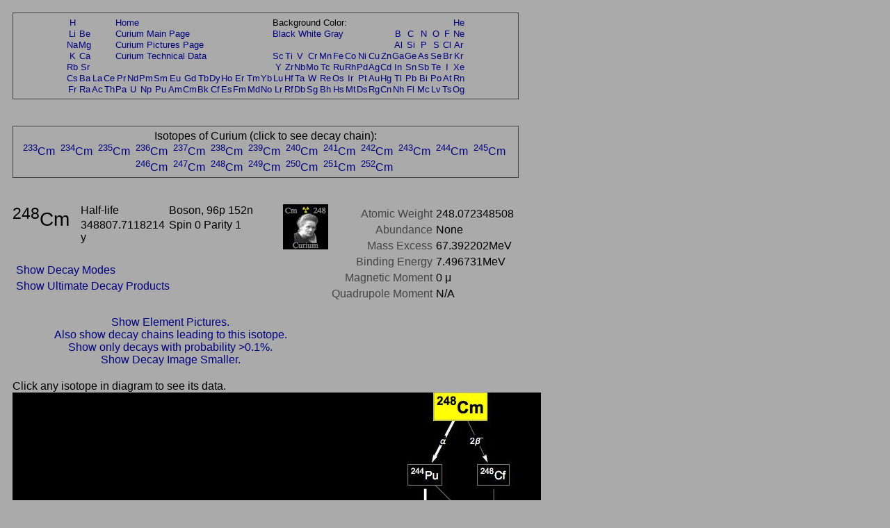

--- FILE ---
content_type: text/html; charset=UTF-8
request_url: https://periodictable.com/Isotopes/096.248/index.full.pr.html
body_size: 19826
content:
<!DOCTYPE HTML PUBLIC "-//W3C//DTD HTML 4.01 Transitional//EN"
 "http://www.w3.org/TR/1999/REC-html401-19991224/loose.dtd">
<html><head><title>Isotope data for curium-248 in the Periodic Table</title>

<meta http-equiv="Content-Type" content="text/html; charset=iso-8859-1">

<meta name="description" content="Detailed decay information for the isotope curium-248 including decay chains and daughter products.">

<meta name="keywords" content="Periodic Table, Theodore Gray, Theo Gray, Chemical Elements, Elements, Chemistry">

<STYLE>
<!--
a {text-decoration:none}
//-->
</STYLE>

</head>

<body text="#000000" link="#000080" alink="#000080" vlink="#000080" bgcolor="#AAAAAA">


<span style="font-family:Arial,Helvetica,Verdana,sans-serif">

<table width="728" border=0 cellpadding=10 cellspacing=0><tr><td><table width="728" bgcolor="#444444" border=0 cellpadding=1 cellspacing=0><tr><td>
<table width="100%" bgcolor="#AAAAAA" border=0 cellpadding=5 cellspacing=0><tr><td align=center>
<small><table boder=0 cellpadding=0 cellspacing=1><tr><td align=center><a href="../../Isotopes/001.1/index.full.pr.html">H</a></td><td></td><td></td><td></td><td colspan=12><a href="../../index.pr.html">Home</a></td><td colspan=9>Background Color:</td><td></td><td></td><td></td><td></td><td></td><td></td><td align=center><a href="../../Isotopes/002.4/index.full.pr.html">He</a></td></tr>
<tr><td align=center><a href="../../Isotopes/003.7/index.full.pr.html">Li</a></td><td align=center><a href="../../Isotopes/004.9/index.full.pr.html">Be</a></td><td></td><td></td><td colspan=12><a href="../../Elements/096/index.pr.html">Curium Main Page</a></td><td colspan=9><a href="index.full.html">Black</a>&nbsp<a href="index.full.wt.html">White</a>&nbsp<a href="index.full.pr.html">Gray</a></td><td></td><td align=center><a href="../../Isotopes/005.11/index.full.pr.html">B</a></td><td align=center><a href="../../Isotopes/006.12/index.full.pr.html">C</a></td><td align=center><a href="../../Isotopes/007.14/index.full.pr.html">N</a></td><td align=center><a href="../../Isotopes/008.16/index.full.pr.html">O</a></td><td align=center><a href="../../Isotopes/009.19/index.full.pr.html">F</a></td><td align=center><a href="../../Isotopes/010.20/index.full.pr.html">Ne</a></td></tr>
<tr><td align=center><a href="../../Isotopes/011.23/index.full.pr.html">Na</a></td><td align=center><a href="../../Isotopes/012.24/index.full.pr.html">Mg</a></td><td></td><td></td><td colspan=12><a href="../../Elements/096/pictures.pr.html">Curium Pictures Page</a></td><td></td><td></td><td></td><td></td><td></td><td></td><td></td><td></td><td></td><td></td><td align=center><a href="../../Isotopes/013.27/index.full.pr.html">Al</a></td><td align=center><a href="../../Isotopes/014.28/index.full.pr.html">Si</a></td><td align=center><a href="../../Isotopes/015.31/index.full.pr.html">P</a></td><td align=center><a href="../../Isotopes/016.32/index.full.pr.html">S</a></td><td align=center><a href="../../Isotopes/017.35/index.full.pr.html">Cl</a></td><td align=center><a href="../../Isotopes/018.40/index.full.pr.html">Ar</a></td></tr>
<tr><td align=center><a href="../../Isotopes/019.39/index.full.pr.html">K</a></td><td align=center><a href="../../Isotopes/020.40/index.full.pr.html">Ca</a></td><td></td><td></td><td colspan=12><a href="../../Elements/096/data.pr.html">Curium Technical Data</a></td><td align=center><a href="../../Isotopes/021.45/index.full.pr.html">Sc</a></td><td align=center><a href="../../Isotopes/022.48/index.full.pr.html">Ti</a></td><td align=center><a href="../../Isotopes/023.51/index.full.pr.html">V</a></td><td align=center><a href="../../Isotopes/024.52/index.full.pr.html">Cr</a></td><td align=center><a href="../../Isotopes/025.55/index.full.pr.html">Mn</a></td><td align=center><a href="../../Isotopes/026.56/index.full.pr.html">Fe</a></td><td align=center><a href="../../Isotopes/027.59/index.full.pr.html">Co</a></td><td align=center><a href="../../Isotopes/028.58/index.full.pr.html">Ni</a></td><td align=center><a href="../../Isotopes/029.63/index.full.pr.html">Cu</a></td><td align=center><a href="../../Isotopes/030.64/index.full.pr.html">Zn</a></td><td align=center><a href="../../Isotopes/031.69/index.full.pr.html">Ga</a></td><td align=center><a href="../../Isotopes/032.74/index.full.pr.html">Ge</a></td><td align=center><a href="../../Isotopes/033.75/index.full.pr.html">As</a></td><td align=center><a href="../../Isotopes/034.80/index.full.pr.html">Se</a></td><td align=center><a href="../../Isotopes/035.79/index.full.pr.html">Br</a></td><td align=center><a href="../../Isotopes/036.84/index.full.pr.html">Kr</a></td></tr>
<tr><td align=center><a href="../../Isotopes/037.85/index.full.pr.html">Rb</a></td><td align=center><a href="../../Isotopes/038.88/index.full.pr.html">Sr</a></td><td></td><td></td><td></td><td></td><td></td><td></td><td></td><td></td><td></td><td></td><td></td><td></td><td></td><td></td><td align=center><a href="../../Isotopes/039.89/index.full.pr.html">Y</a></td><td align=center><a href="../../Isotopes/040.90/index.full.pr.html">Zr</a></td><td align=center><a href="../../Isotopes/041.93/index.full.pr.html">Nb</a></td><td align=center><a href="../../Isotopes/042.98/index.full.pr.html">Mo</a></td><td align=center><a href="../../Isotopes/043.97/index.full.pr.html">Tc</a></td><td align=center><a href="../../Isotopes/044.102/index.full.pr.html">Ru</a></td><td align=center><a href="../../Isotopes/045.103/index.full.pr.html">Rh</a></td><td align=center><a href="../../Isotopes/046.106/index.full.pr.html">Pd</a></td><td align=center><a href="../../Isotopes/047.107/index.full.pr.html">Ag</a></td><td align=center><a href="../../Isotopes/048.114/index.full.pr.html">Cd</a></td><td align=center><a href="../../Isotopes/049.115/index.full.pr.html">In</a></td><td align=center><a href="../../Isotopes/050.120/index.full.pr.html">Sn</a></td><td align=center><a href="../../Isotopes/051.121/index.full.pr.html">Sb</a></td><td align=center><a href="../../Isotopes/052.130/index.full.pr.html">Te</a></td><td align=center><a href="../../Isotopes/053.127/index.full.pr.html">I</a></td><td align=center><a href="../../Isotopes/054.132/index.full.pr.html">Xe</a></td></tr>
<tr><td align=center><a href="../../Isotopes/055.133/index.full.pr.html">Cs</a></td><td align=center><a href="../../Isotopes/056.138/index.full.pr.html">Ba</a></td><td align=center><a href="../../Isotopes/057.139/index.full.pr.html">La</a></td><td align=center><a href="../../Isotopes/058.140/index.full.pr.html">Ce</a></td><td align=center><a href="../../Isotopes/059.141/index.full.pr.html">Pr</a></td><td align=center><a href="../../Isotopes/060.142/index.full.pr.html">Nd</a></td><td align=center><a href="../../Isotopes/061.145/index.full.pr.html">Pm</a></td><td align=center><a href="../../Isotopes/062.152/index.full.pr.html">Sm</a></td><td align=center><a href="../../Isotopes/063.153/index.full.pr.html">Eu</a></td><td align=center><a href="../../Isotopes/064.158/index.full.pr.html">Gd</a></td><td align=center><a href="../../Isotopes/065.159/index.full.pr.html">Tb</a></td><td align=center><a href="../../Isotopes/066.164/index.full.pr.html">Dy</a></td><td align=center><a href="../../Isotopes/067.165/index.full.pr.html">Ho</a></td><td align=center><a href="../../Isotopes/068.166/index.full.pr.html">Er</a></td><td align=center><a href="../../Isotopes/069.169/index.full.pr.html">Tm</a></td><td align=center><a href="../../Isotopes/070.174/index.full.pr.html">Yb</a></td><td align=center><a href="../../Isotopes/071.175/index.full.pr.html">Lu</a></td><td align=center><a href="../../Isotopes/072.180/index.full.pr.html">Hf</a></td><td align=center><a href="../../Isotopes/073.181/index.full.pr.html">Ta</a></td><td align=center><a href="../../Isotopes/074.184/index.full.pr.html">W</a></td><td align=center><a href="../../Isotopes/075.187/index.full.pr.html">Re</a></td><td align=center><a href="../../Isotopes/076.192/index.full.pr.html">Os</a></td><td align=center><a href="../../Isotopes/077.193/index.full.pr.html">Ir</a></td><td align=center><a href="../../Isotopes/078.195/index.full.pr.html">Pt</a></td><td align=center><a href="../../Isotopes/079.197/index.full.pr.html">Au</a></td><td align=center><a href="../../Isotopes/080.202/index.full.pr.html">Hg</a></td><td align=center><a href="../../Isotopes/081.205/index.full.pr.html">Tl</a></td><td align=center><a href="../../Isotopes/082.208/index.full.pr.html">Pb</a></td><td align=center><a href="../../Isotopes/083.209/index.full.pr.html">Bi</a></td><td align=center><a href="../../Isotopes/084.209/index.full.pr.html">Po</a></td><td align=center><a href="../../Isotopes/085.210/index.full.pr.html">At</a></td><td align=center><a href="../../Isotopes/086.222/index.full.pr.html">Rn</a></td></tr>
<tr><td align=center><a href="../../Isotopes/087.223/index.full.pr.html">Fr</a></td><td align=center><a href="../../Isotopes/088.226/index.full.pr.html">Ra</a></td><td align=center><a href="../../Isotopes/089.227/index.full.pr.html">Ac</a></td><td align=center><a href="../../Isotopes/090.232/index.full.pr.html">Th</a></td><td align=center><a href="../../Isotopes/091.231/index.full.pr.html">Pa</a></td><td align=center><a href="../../Isotopes/092.238/index.full.pr.html">U</a></td><td align=center><a href="../../Isotopes/093.237/index.full.pr.html">Np</a></td><td align=center><a href="../../Isotopes/094.244/index.full.pr.html">Pu</a></td><td align=center><a href="../../Isotopes/095.243/index.full.pr.html">Am</a></td><td align=center><a href="../../Isotopes/096.247/index.full.pr.html">Cm</a></td><td align=center><a href="../../Isotopes/097.247/index.full.pr.html">Bk</a></td><td align=center><a href="../../Isotopes/098.251/index.full.pr.html">Cf</a></td><td align=center><a href="../../Isotopes/099.252/index.full.pr.html">Es</a></td><td align=center><a href="../../Isotopes/100.257/index.full.pr.html">Fm</a></td><td align=center><a href="../../Isotopes/101.258/index.full.pr.html">Md</a></td><td align=center><a href="../../Isotopes/102.261/index.full.pr.html">No</a></td><td align=center><a href="../../Isotopes/103.264/index.full.pr.html">Lr</a></td><td align=center><a href="../../Isotopes/104.265/index.full.pr.html">Rf</a></td><td align=center><a href="../../Isotopes/105.268/index.full.pr.html">Db</a></td><td align=center><a href="../../Isotopes/106.271/index.full.pr.html">Sg</a></td><td align=center><a href="../../Isotopes/107.273/index.full.pr.html">Bh</a></td><td align=center><a href="../../Isotopes/108.276/index.full.pr.html">Hs</a></td><td align=center><a href="../../Isotopes/109.278/index.full.pr.html">Mt</a></td><td align=center><a href="../../Isotopes/110.281/index.full.pr.html">Ds</a></td><td align=center><a href="../../Isotopes/111.283/index.full.pr.html">Rg</a></td><td align=center><a href="../../Isotopes/112.285/index.full.pr.html">Cn</a></td><td align=center><a href="../../Isotopes/113.287/index.full.pr.html">Nh</a></td><td align=center><a href="../../Isotopes/114.289/index.full.pr.html">Fl</a></td><td align=center><a href="../../Isotopes/115.291/index.full.pr.html">Mc</a></td><td align=center><a href="../../Isotopes/116.292/index.full.pr.html">Lv</a></td><td align=center><a href="../../Isotopes/117.292/index.full.pr.html">Ts</a></td><td align=center><a href="../../Isotopes/118.293/index.full.pr.html">Og</a></td></tr>
</table></small></td></tr></table></td></tr></table></td></tr></table>
<br>


<table width="728" border=0 cellpadding=10 cellspacing=0><tr><td><table width="728" bgcolor="#444444" border=0 cellpadding=1 cellspacing=0><tr><td>
<table width="100%" bgcolor="#AAAAAA" border=0 cellpadding=5 cellspacing=0><tr><td align=center>
Isotopes of Curium (click to see decay chain):<br><a href="../../Isotopes/096.233/index.full.pr.html"><sup>233</sup>Cm</a>&nbsp; <a href="../../Isotopes/096.234/index.full.pr.html"><sup>234</sup>Cm</a>&nbsp; <a href="../../Isotopes/096.235/index.full.pr.html"><sup>235</sup>Cm</a>&nbsp; <a href="../../Isotopes/096.236/index.full.pr.html"><sup>236</sup>Cm</a>&nbsp; <a href="../../Isotopes/096.237/index.full.pr.html"><sup>237</sup>Cm</a>&nbsp; <a href="../../Isotopes/096.238/index.full.pr.html"><sup>238</sup>Cm</a>&nbsp; <a href="../../Isotopes/096.239/index.full.pr.html"><sup>239</sup>Cm</a>&nbsp; <a href="../../Isotopes/096.240/index.full.pr.html"><sup>240</sup>Cm</a>&nbsp; <a href="../../Isotopes/096.241/index.full.pr.html"><sup>241</sup>Cm</a>&nbsp; <a href="../../Isotopes/096.242/index.full.pr.html"><sup>242</sup>Cm</a>&nbsp; <a href="../../Isotopes/096.243/index.full.pr.html"><sup>243</sup>Cm</a>&nbsp; <a href="../../Isotopes/096.244/index.full.pr.html"><sup>244</sup>Cm</a>&nbsp; <a href="../../Isotopes/096.245/index.full.pr.html"><sup>245</sup>Cm</a>&nbsp; <a href="../../Isotopes/096.246/index.full.pr.html"><sup>246</sup>Cm</a>&nbsp; <a href="../../Isotopes/096.247/index.full.pr.html"><sup>247</sup>Cm</a>&nbsp; <a href="../../Isotopes/096.248/index.full.pr.html"><sup>248</sup>Cm</a>&nbsp; <a href="../../Isotopes/096.249/index.full.pr.html"><sup>249</sup>Cm</a>&nbsp; <a href="../../Isotopes/096.250/index.full.pr.html"><sup>250</sup>Cm</a>&nbsp; <a href="../../Isotopes/096.251/index.full.pr.html"><sup>251</sup>Cm</a>&nbsp; <a href="../../Isotopes/096.252/index.full.pr.html"><sup>252</sup>Cm</a>&nbsp; </td></tr></table></td></tr></table></td></tr></table>
<br>

<table border=0 cellpadding=10 cellspacing=0 width=726><tr><td align=center>
<table border=0 cellpadding=0 cellspacing=0 width=726><tr><td valign=top>
<table border=0 cellpadding=0 cellspacing=0><tr>
<td rowspan=2 valign=top><big><big><big><sup>248</sup>Cm</big></big></big>&nbsp;&nbsp;&nbsp;&nbsp;</td><td width=130 valign=top>Half-life</td><td width=200 valign=top>Boson, 96p 152n</td><td rowspan=2 valign=top><img border=0 alt="title icon" src="TitleIcon.jpg"></td></tr>
<tr><td width=130 valign=top>348807.7118214 y</td><td width=200 valign=top>Spin 0 Parity 1</td></tr></table><br><table border=0 cellspacing=5 cellpadding=0>
<tr><td align=left rowspan=4><a href="../../Isotopes/096.248/index.full.dm.pr.html">Show Decay Modes</a></td></tr></table><table border=0 cellspacing=5 cellpadding=0>
<tr><td align=left rowspan=4><a href="../../Isotopes/096.248/index.full.prod.pr.html">Show Ultimate Decay Products</a></td></tr></table></td>
<td align=right valign=top><table border=0 cellpadding=0 cellspacing=5><tr><td valign=top align=right><font color="#444444">Atomic&nbsp;Weight</font></td><td valign=top align=left>248.072348508</td></tr>
<tr><td valign=top align=right><font color="#444444">Abundance</font></td><td valign=top align=left>None</td></tr>
<tr><td valign=top align=right><font color="#444444">Mass&nbsp;Excess</font></td><td valign=top align=left>67.392202MeV</td></tr>
<tr><td valign=top align=right><font color="#444444">Binding&nbsp;Energy</font></td><td valign=top align=left>7.496731MeV</td></tr>
<tr><td valign=top align=right><font color="#444444">Magnetic&nbsp;Moment</font></td><td valign=top align=left>0 &mu;</td></tr>
<tr><td valign=top align=right><font color="#444444">Quadrupole&nbsp;Moment</font></td><td valign=top align=left>N/A</td></tr>
</table>
</td></tr>
<tr><td>&nbsp;</td></tr><tr><td align=center><a href="index.p.full.pr.html">Show Element Pictures.</a></td></tr><tr><td align=center><a href="index2.full.pr.html">Also show decay chains leading to this isotope.</a><br><a href="index3.full.pr.html">Show only decays with probability >0.1%.</a></td></tr><tr><td align=center><a href="index.pr.html">Show Decay Image Smaller.</a></td></tr></table>
</table>
<table border=0 cellpadding=10 cellspacing=0><tr><td>
Click any isotope in diagram to see its data.<br><map name="map_1">
<area shape="rect" coords="470,332,519,299" href="../../Isotopes/090.236/index.full.pr.html" />
<area shape="rect" coords="481,824,523,791" href="../../Isotopes/092.232/index.full.pr.html" />
<area shape="rect" coords="438,726,488,693" href="../../Isotopes/070.182/index.full.pr.html" />
<area shape="rect" coords="452,627,501,594" href="../../Isotopes/090.232/index.full.pr.html" />
<area shape="rect" coords="339,726,389,693" href="../../Isotopes/088.228/index.full.pr.html" />
<area shape="rect" coords="142,1119,192,1086" href="../../Isotopes/086.220/index.full.pr.html" />
<area shape="rect" coords="241,1021,291,988" href="../../Isotopes/088.224/index.full.pr.html" />
<area shape="rect" coords="44,1218,94,1185" href="../../Isotopes/088.220/index.full.pr.html" />
<area shape="rect" coords="470,430,520,397" href="../../Isotopes/091.236/index.full.pr.html" />
<area shape="rect" coords="44,1316,94,1283" href="../../Isotopes/086.216/index.full.pr.html" />
<area shape="rect" coords="142,1218,192,1185" href="../../Isotopes/084.216/index.full.pr.html" />
<area shape="rect" coords="287,1415,337,1382" href="../../Isotopes/082.206/index.full.pr.html" />
<area shape="rect" coords="572,233,614,200" href="../../Isotopes/092.240/index.full.pr.html" />
<area shape="rect" coords="474,529,516,496" href="../../Isotopes/092.236/index.full.pr.html" />
<area shape="rect" coords="568,332,618,299" href="../../Isotopes/093.240/index.full.pr.html" />
<area shape="rect" coords="438,922,488,889" href="../../Isotopes/080.204/index.full.pr.html" />
<area shape="rect" coords="142,1316,192,1283" href="../../Isotopes/082.212/index.full.pr.html" />
<area shape="rect" coords="339,1218,389,1185" href="../../Isotopes/080.206/index.full.pr.html" />
<area shape="rect" coords="241,1119,291,1086" href="../../Isotopes/082.210/index.full.pr.html" />
<area shape="rect" coords="438,1119,488,1086" href="../../Isotopes/080.200/index.full.pr.html" />
<area shape="rect" coords="438,1021,488,988" href="../../Isotopes/082.204/index.full.pr.html" />
<area shape="rect" coords="568,135,618,102" href="../../Isotopes/094.244/index.full.pr.html" />
<area shape="rect" coords="605,42,683,-2" href="../../Isotopes/096.248/index.full.pr.html" />
<area shape="rect" coords="589,430,639,397" href="../../Isotopes/094.240/index.full.pr.html" />
<area shape="rect" coords="664,233,719,200" href="../../Isotopes/096.244/index.full.pr.html" />
<area shape="rect" coords="668,135,715,102" href="../../Isotopes/098.248/index.full.pr.html" />
<area shape="rect" coords="286,1612,336,1579" href="../../Isotopes/082.208/index.full.pr.html" />
<area shape="rect" coords="191,1513,234,1480" href="../../Isotopes/081.208/index.full.pr.html" />
<area shape="rect" coords="89,1513,139,1480" href="../../Isotopes/084.212/index.full.pr.html" />
<area shape="rect" coords="173,1415,217,1382" href="../../Isotopes/083.212/index.full.pr.html" />
<area shape="rect" coords="343,1316,386,1283" href="../../Isotopes/081.206/index.full.pr.html" />
<area shape="rect" coords="241,1316,291,1283" href="../../Isotopes/084.210/index.full.pr.html" />
<area shape="rect" coords="244,1218,288,1185" href="../../Isotopes/083.210/index.full.pr.html" />
<area shape="rect" coords="340,922,389,889" href="../../Isotopes/090.228/index.full.pr.html" />
<area shape="rect" coords="340,824,389,791" href="../../Isotopes/089.228/index.full.pr.html" />
</map><img alt="Decay Chain Image" usemap="#map_1" border=0 src="Decay.jpg"><br><br><font color="#444444">Decay chain image generated by <i><a target=_blank href="http://wolfram.com/products/mathematica">Mathematica</a></i>'s <a target=_blank href="http://reference.wolfram.com/mathematica/ref/GraphPlot.html">GraphPlot</a> and <a target=_blank href="http://reference.wolfram.com/mathematica/ref/IsotopeData.html">IsotopeData</a> functions from <a target=_blank href="http://wolfram.com">Wolfram Research, Inc.</a>.</font><br></td></tr></table>



</font>

<script src="http://www.google-analytics.com/urchin.js" type="text/javascript">
</script>
<script type="text/javascript">
_uacct = "UA-2752036-2";
urchinTracker();
</script>

</span>
</body>
</html>







